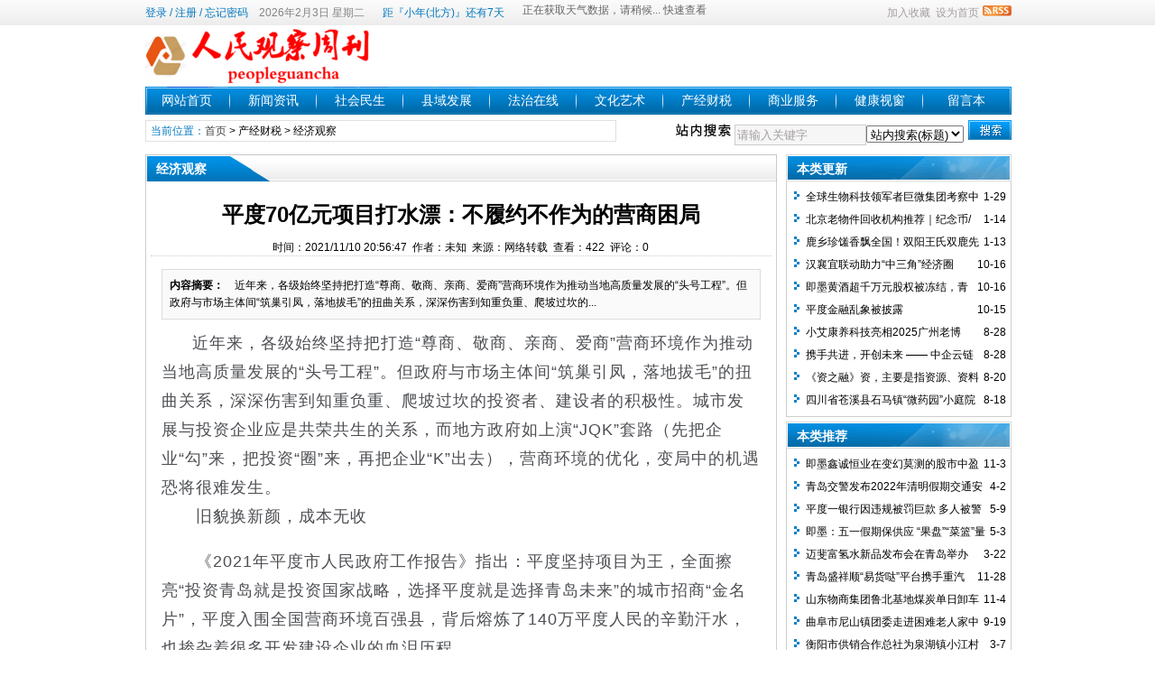

--- FILE ---
content_type: text/html
request_url: http://www.peopleguancha.com/news/?2901.html
body_size: 12490
content:
<!DOCTYPE html PUBLIC "-//W3C//DTD XHTML 1.0 Transitional//EN" "http://www.w3.org/TR/xhtml1/DTD/xhtml1-transitional.dtd">
<html xmlns="http://www.w3.org/1999/xhtml">
<head>
	<meta http-equiv='Content-Type' content='text/html; charset=gb2312'>
	<!-- 让IE8采用IE7兼容模式 -->
	<meta http-equiv='X-UA-Compatible' content='IE=EmulateIE7' />
	<title>平度70亿元项目打水漂：不履约不作为的营商困局_社会新闻-人民观察周刊-融媒观察经济观察_社会新闻-人民观察周刊-融媒观察产经财税_社会新闻-人民观察周刊-融媒观察人民观察周刊</title>
	<meta name="keywords" content="" />
	<meta name="description" content="&nbsp; &nbsp; 近年来，各级始终坚持把打造&ldquo;尊商、敬商、亲商、爱商&rdquo;营商环境作为推动当地高质量发展的&ldquo;头号工程&rdquo;。但政府与市场主体间&ldquo;筑巢引凤，落地拔毛&rdquo;的扭曲关系，深深伤害到知重负重、爬坡过坎的..." />
	<meta name='robots' content='all' />
	<link rel='icon' href='../favicon.ico' type='image/x-icon' />
	<link rel='shortcut icon' href='../favicon.ico' type='image/x-icon' />
	<link rel='stylesheet' href='../skin/def_blue/style2.css' type='text/css' media='all' id='webSkin' />
	<link rel='stylesheet' href='../skin/navMenu10.css' type='text/css' media='all' />
	<link rel="alternate" type="application/rss+xml" title="人民观察周刊 RSS Feed" href="../rss.asp?typeStr=&maxNum=50" />
	<script language='javascript' type='text/javascript'>
	var dbPathPart='../';
	var SYS_verCodeMode=1;
	var SYS_skinPopup='blue';
	var SYS_navMode=0;
	document.write("<scr"+"ipt language='javascript' type='text/javascript' src='../js/inc/common.js'></scr"+"ipt><scr"+"ipt language='javascript' type='text/javascript' src='../js/inc/jquery.js'></scr"+"ipt><scr"+"ipt language='javascript' type='text/javascript' src='../cache/ads.js'></scr"+"ipt><scr"+"ipt language='javascript' type='text/javascript' src='../configJs.asp'></scr"+"ipt><scr"+"ipt language='javascript' type='text/javascript' src='../cache/configJs.js'></scr"+"ipt><scr"+"ipt language='javascript' type='text/javascript' src='../js/popup.js'></scr"+"ipt><scr"+"ipt language='javascript' type='text/javascript' src='../js/top.js'></scr"+"ipt>");</script>
</head>
<body>
<a name='toTop'></a>
<div id='htmlBody'><div id='topBody'><div class='topMenu list'><ul><li class='a list'><div style='width:1200px;'><ul><li><script language='javascript' type='text/javascript' src='../users.asp'></script><script language='javascript' type='text/javascript' src='../tools/time1.js'></script></li><li><script language='javascript' type='text/javascript' src='../cache/jieri.js'></script></li><li><script language='javascript' type='text/javascript'>Weather114la(11);</script></li></ul></div></li><li class='b'><img src='../inc_img/rss.gif' alt='RSS订阅' style='margin:6px 0 0 4px;cursor:pointer;float:right;' onclick="OpenPopup('rss');" /><a href="javascript:AddFavorite(document.location.href,document.title);" title='加入收藏' class='font1_2d'>加入收藏</a>&nbsp;&nbsp;<a id='setHomeA' href="javascript:SetHome($id('setHomeA'),document.location.href);" title='设为首页' class='font1_2d'>设为首页</a></li></ul></div><div class='clear'></div>
<input type='hidden' id='logo' name='logo' value='../upFiles/images/2020022378976785.png' /><input type='hidden' id='fullLogo' name='fullLogo' value='../upFiles/images/2011010241734953.jpg' /><div class='topLogo list'><ul><li class='a'><a href='../'><img src='../skin/def_blue/logo.jpg' alt="人民观察周刊" /></a></li><li class='adClass b'><script type='text/javascript'>OTnews_ads('ot001');</script></li><li class='adClass c'><script type='text/javascript'>OTnews_ads('ot002');</script></li></ul></div><div class='clear'></div>
<div class='mainMenu'><ul class='topnav'>
<li class='b'><a href='http://www.peopleguancha.com/' target='_self'>网站首页</a></li>
<li class='c'>&nbsp;</li>
<li class='b'>
<div class='itemMenu'><a href='http://www.peopleguancha.com/news/?list_11.html' target='_self'>新闻资讯</a></div>
<ul class='subnav'>
<li><a href='http://www.peopleguancha.com/news/?list_17.html' target='_self'>即时新闻</a></li>
<li><a href='http://www.peopleguancha.com/news/?list_18.html' target='_self'>滚动资讯</a></li>
<li><a href='http://www.peopleguancha.com/news/?list_44.html' target='_self'>理论学习</a></li>
<li><a href='http://www.peopleguancha.com/news/?list_49.html' target='_self'>三农头条</a></li>
<li><a href='http://www.peopleguancha.com/news/?list_50.html' target='_self'>慈善公益</a></li>
<li><a href='http://www.peopleguancha.com/news/?list_51.html' target='_self'>网络问政</a></li>
<li><a href='http://www.peopleguancha.com/news/?list_52.html' target='_self'>TV新青岛</a></li>
<li><a href='http://www.peopleguancha.com/news/?list_53.html' target='_self'>生态环境</a></li>
</ul>
</li>
<li class='c'>&nbsp;</li>
<li class='b'>
<div class='itemMenu'><a href='http://www.peopleguancha.com/news/?list_12.html' target='_self'>社会民生</a></div>
<ul class='subnav'>
<li><a href='http://www.peopleguancha.com/news/?list_41.html' target='_self'>教育在线</a></li>
<li><a href='http://www.peopleguancha.com/news/?list_42.html' target='_self'>医疗卫生</a></li>
<li><a href='http://www.peopleguancha.com/news/?list_43.html' target='_self'>社会新闻</a></li>
<li><a href='http://www.peopleguancha.com/news/?list_45.html' target='_self'>民生在线</a></li>
</ul>
</li>
<li class='c'>&nbsp;</li>
<li class='b'>
<div class='itemMenu'><a href='http://www.peopleguancha.com/news/?list_13.html' target='_self'>县域发展</a></div>
<ul class='subnav'>
<li><a href='http://www.peopleguancha.com/news/?list_46.html' target='_self'>县域发展</a></li>
</ul>
</li>
<li class='c'>&nbsp;</li>
<li class='b'>
<div class='itemMenu'><a href='http://www.peopleguancha.com/news/?list_14.html' target='_self'>法治在线</a></div>
<ul class='subnav'>
<li><a href='http://www.peopleguancha.com/news/?list_23.html' target='_self'>法治新闻</a></li>
<li><a href='http://www.peopleguancha.com/news/?list_24.html' target='_self'>消费与法</a></li>
</ul>
</li>
<li class='c'>&nbsp;</li>
<li class='b'>
<div class='itemMenu'><a href='http://www.peopleguancha.com/news/?list_16.html' target='_self'>文化艺术</a></div>
<ul class='subnav'>
<li><a href='http://www.peopleguancha.com/news/?list_27.html' target='_self'>书画名家</a></li>
<li><a href='http://www.peopleguancha.com/news/?list_28.html' target='_self'>文化经纬</a></li>
<li><a href='http://www.peopleguancha.com/news/?list_33.html' target='_self'>文学作品</a></li>
<li><a href='http://www.ncdz999.com' target='_blank'>胶东网</a></li>
<li><a href='http://www.ncdz999.com' target='_blank'>友链交换平台</a></li>
<li><a href='http://otcms.net/' target='_blank'>美文欣赏</a></li>
</ul>
</li>
<li class='c'>&nbsp;</li>
<li class='b'>
<div class='itemMenu'><a href='http://www.peopleguancha.com/news/?list_15.html' target='_self'>产经财税</a></div>
<ul class='subnav'>
<li><a href='http://www.peopleguancha.com/news/?list_20.html' target='_self'>经济观察</a></li>
<li><a href='http://www.peopleguancha.com/news/?list_21.html' target='_self'>车市房产</a></li>
<li><a href='http://www.peopleguancha.com/news/?list_22.html' target='_self'>淘宝客交流</a></li>
<li><a href='http://wo6x.com/' target='_blank'>女性导购</a></li>
<li><a href='http://bai35.com/' target='_blank'>百尚舞麦包包</a></li>
</ul>
</li>
<li class='c'>&nbsp;</li>
<li class='b'>
<div class='itemMenu'><a href='http://www.peopleguancha.com/news/?list_19.html' target='_self'>商业服务</a></div>
<ul class='subnav'>
<li><a href='http://www.peopleguancha.com/news/?list_39.html' target='_self'>健康视窗</a></li>
<li><a href='http://www.peopleguancha.com/news/?list_40.html' target='_self'>供求信息</a></li>
</ul>
</li>
<li class='c'>&nbsp;</li>
<li class='b'>
<div class='itemMenu'><a href='http://www.peopleguancha.com/news/?list_39.html' target='_self'>健康视窗</a></div>
</li>
<li class='c'>&nbsp;</li>
<li class='b'><a href='http://www.peopleguancha.com/message.asp' target='_self'>留言本</a></li>
</ul>
</div><div class='clear'></div>
<div class='adClass'><script type='text/javascript'>OTnews_ads('ot003');</script><div></div><div><script type='text/javascript'>OTnews_ads('ot004');</script></div></div><div class='clear'></div>
<div class='searchBox list'><ul><li class='a'><span class='font2_2'>当前位置：</span><a href='http://www.peopleguancha.com/'>首页</a>&nbsp;&gt;&nbsp;<a href='http://www.peopleguancha.com/news/?list_15.html' class='font1_2' target='_self'>产经财税</a>&nbsp;&gt;&nbsp;<a href='http://www.peopleguancha.com/news/?list_20.html' class='font1_2' target='_self'>经济观察</a>
</li><li class='b'><div><form method='get' action='' onSubmit='return CheckRefForm()'><input type='hidden' id='mudi2' name='mudi2' value='refer' /><input type='button' class='searchImg button' value='' /><input type='text' id='refContent' name='refContent' class='searchInput' value='' /><select id='refMode' name='refMode' class='searchSelect'><option value='theme'>站内搜索(标题)</option><option value='content'>站内搜索(正文)</option><option value='source'>站内搜索(来源)</option><option value='writer'>站内搜索(作者)</option><option value='taobao'>淘宝网搜索</option><option value='360buy'>京东商城搜索</option><option value='vancl'>凡客搜索</option><option value='mbaobao'>麦包包搜索</option><option value='dangdang'>当当网搜索</option><option value='joyo'>卓越网搜索</option><option value='xunlei'>迅雷看看</option><option value='baidu'>百度搜索</option><option value='google'>Google搜索</option></select><input type='submit' class='searchBtn button' value='' /></form></div></li></ul></div><div class='clear'></div>
</div><div class='clear'></div><script language='javascript' type='text/javascript' src='../js/newsShow.js'></script><!-- [OTCMS] --><div class='height10'></div><div class='clear'></div><div id='mainBody'><div class='areaL'><div class='pageBox'><dl><dt>经济观察</dt><dd class='webBox'><input type='hidden' id='dataType' name='dataType' value='news' /><input type='hidden' id='isReply' name='isReply' value='0' /><input type='hidden' id='infoID' name='infoID' value='2901' /><input type='hidden' id='isUserCheck' name='isUserCheck' value='0' /><input type='hidden' id='voteMode' name='voteMode' value='1' /><input type='hidden' id='pageValue' name='pageValue' value='0' /><div class='a'><h1>平度70亿元项目打水漂：不履约不作为的营商困局</h1><div class='addi2'>时间：2021/11/10 20:56:47&nbsp;&nbsp;作者：未知&nbsp;&nbsp;来源：网络转载&nbsp;&nbsp;查看：422&nbsp;&nbsp;评论：0</div><script language='javascript' type='text/javascript' src='../deal_js.asp?mudi=newsAddReadNum&dataID=2901'></script><div class='clear'></div><div></div></div><div class='adClass' style='margin:2px 0 0 0; width:688px; overflow:hidden; text-align:center;'><script type='text/javascript'>OTnews_ads('ot016');</script></div><div class='clear'></div><div class='b'><div class='note'><b>内容摘要：</b>&nbsp; &nbsp; 近年来，各级始终坚持把打造&ldquo;尊商、敬商、亲商、爱商&rdquo;营商环境作为推动当地高质量发展的&ldquo;头号工程&rdquo;。但政府与市场主体间&ldquo;筑巢引凤，落地拔毛&rdquo;的扭曲关系，深深伤害到知重负重、爬坡过坎的...</div><div class='adClass' style='float:left; margin:0px; text-align:center;'><script type='text/javascript'>OTnews_ads('ot017');</script></div><div id='newsContent'><span style="color: rgb(77, 79, 83); font-family: &quot;Hiragino Sans GB&quot;, &quot;Microsoft Yahei&quot;, &quot;\\5FAE软雅黑&quot;, SimSun, &quot;\\5B8B体&quot;, Arial; font-size: 18px; letter-spacing: 1px;">&nbsp; &nbsp; 近年来，各级始终坚持把打造&ldquo;尊商、敬商、亲商、爱商&rdquo;营商环境作为推动当地高质量发展的&ldquo;头号工程&rdquo;。但政府与市场主体间&ldquo;筑巢引凤，落地拔毛&rdquo;的扭曲关系，深深伤害到知重负重、爬坡过坎的投资者、建设者的积极性。城市发展与投资企业应是共荣共生的关系，而地方政府如上演&ldquo;JQK&rdquo;套路（先把企业&ldquo;勾&rdquo;来，把投资&ldquo;圈&rdquo;来，再把企业&ldquo;K&rdquo;出去），营商环境的优化，变局中的机遇恐将很难发生。</span>
<p style="margin: 0px 0px 18px; padding: 0px; color: rgb(77, 79, 83); font-family: &quot;Hiragino Sans GB&quot;, &quot;Microsoft Yahei&quot;, &quot;\\5FAE软雅黑&quot;, SimSun, &quot;\\5B8B体&quot;, Arial; font-size: 18px; letter-spacing: 1px;">
	　　旧貌换新颜，成本无收</p>
<p style="margin: 0px 0px 18px; padding: 0px; color: rgb(77, 79, 83); font-family: &quot;Hiragino Sans GB&quot;, &quot;Microsoft Yahei&quot;, &quot;\\5FAE软雅黑&quot;, SimSun, &quot;\\5B8B体&quot;, Arial; font-size: 18px; letter-spacing: 1px;">
	　　《2021年平度市人民政府工作报告》指出：平度坚持项目为王，全面擦亮&ldquo;投资青岛就是投资国家战略，选择平度就是选择青岛未来&rdquo;的城市招商&ldquo;金名片&rdquo;，平度入围全国营商环境百强县，背后熔炼了140万平度人民的辛勤汗水，也掺杂着很多开发建设企业的血泪历程。</p>
<p style="margin: 0px 0px 18px; padding: 0px; color: rgb(77, 79, 83); font-family: &quot;Hiragino Sans GB&quot;, &quot;Microsoft Yahei&quot;, &quot;\\5FAE软雅黑&quot;, SimSun, &quot;\\5B8B体&quot;, Arial; font-size: 18px; letter-spacing: 1px;">
	　　2012年，为大力推进南部新区建设，打造招商引资平台，时任平度市主要领导多次到北京邀请从平度走出来的企业家回乡投资。在政府引导下，为支持家乡，这家名为中泛圣达的公司近十年来，斥资近70亿元投资和融资代建，争当排头兵和领头羊，带动周遍产业蓬勃发展，见证了荒凉的不毛之地发展为高楼林立繁荣景象的全过程。政务市民服务中心拔地而起，即将投入使用的平度市广电大厦暨平度融媒体中心，已封顶的平度金融办公楼，按照国家旅游饭店行业标准代建的商务酒店，市政府的重点项目总部基地&hellip;&hellip;共同构成了平度南部新城的新天际线。</p>
<p style="margin: 0px 0px 18px; padding: 0px; color: rgb(77, 79, 83); font-family: &quot;Hiragino Sans GB&quot;, &quot;Microsoft Yahei&quot;, &quot;\\5FAE软雅黑&quot;, SimSun, &quot;\\5B8B体&quot;, Arial; font-size: 18px; letter-spacing: 1px;">
	　　平度市人民政府旧貌与新颜对比图</p>
<p style="margin: 0px 0px 18px; padding: 0px; color: rgb(77, 79, 83); font-family: &quot;Hiragino Sans GB&quot;, &quot;Microsoft Yahei&quot;, &quot;\\5FAE软雅黑&quot;, SimSun, &quot;\\5B8B体&quot;, Arial; font-size: 18px; letter-spacing: 1px;">
	　　<img alt="平度70亿元项目打水漂：不履约不作为的营商困局" title="平度70亿元项目打水漂：不履约不作为的营商困局"   h="310" src="http://n.sinaimg.cn/sinakd20211108ac/784/w474h310/20211108/84e3-8f931f6e384a49c67fbea9c5ea4b8397.jpg" style="margin: 0px; padding: 0px; border: 0px none; vertical-align: top; max-width: 100%;" w="474" wh="1.53" /></p>
<p style="margin: 0px 0px 18px; padding: 0px; color: rgb(77, 79, 83); font-family: &quot;Hiragino Sans GB&quot;, &quot;Microsoft Yahei&quot;, &quot;\\5FAE软雅黑&quot;, SimSun, &quot;\\5B8B体&quot;, Arial; font-size: 18px; letter-spacing: 1px;">
	　　<img alt="平度70亿元项目打水漂：不履约不作为的营商困局" title="平度70亿元项目打水漂：不履约不作为的营商困局"   h="312" src="http://n.sinaimg.cn/sinakd20211108ac/34/w522h312/20211108/cdfd-34d1bf29fc20dd36166e8cf05fa7edff.jpg" style="margin: 0px; padding: 0px; border: 0px none; vertical-align: top; max-width: 100%;" w="522" wh="1.67" /></p>
<p style="margin: 0px 0px 18px; padding: 0px; color: rgb(77, 79, 83); font-family: &quot;Hiragino Sans GB&quot;, &quot;Microsoft Yahei&quot;, &quot;\\5FAE软雅黑&quot;, SimSun, &quot;\\5B8B体&quot;, Arial; font-size: 18px; letter-spacing: 1px;">
	　　平度现河两岸区域环境治理前后对比图</p>
<p style="margin: 0px 0px 18px; padding: 0px; color: rgb(77, 79, 83); font-family: &quot;Hiragino Sans GB&quot;, &quot;Microsoft Yahei&quot;, &quot;\\5FAE软雅黑&quot;, SimSun, &quot;\\5B8B体&quot;, Arial; font-size: 18px; letter-spacing: 1px;">
	　　<img alt="平度70亿元项目打水漂：不履约不作为的营商困局" title="平度70亿元项目打水漂：不履约不作为的营商困局"   h="427" src="http://n.sinaimg.cn/sinakd20211108ac/267/w640h427/20211108/775b-ef8b2ae67ea47942223304225d39a20b.jpg" style="margin: 0px; padding: 0px; border: 0px none; vertical-align: top; max-width: 100%;" w="640" wh="1.50" /></p>
<p style="margin: 0px 0px 18px; padding: 0px; color: rgb(77, 79, 83); font-family: &quot;Hiragino Sans GB&quot;, &quot;Microsoft Yahei&quot;, &quot;\\5FAE软雅黑&quot;, SimSun, &quot;\\5B8B体&quot;, Arial; font-size: 18px; letter-spacing: 1px;">
	　　<img alt="平度70亿元项目打水漂：不履约不作为的营商困局" title="平度70亿元项目打水漂：不履约不作为的营商困局"   h="468" src="http://n.sinaimg.cn/sinakd20211108ac/308/w640h468/20211108/83ce-1e4737437154d33cdcb8e08d71211853.jpg" style="margin: 0px; padding: 0px; border: 0px none; vertical-align: top; max-width: 100%;" w="640" wh="1.37" /></p>
<p style="margin: 0px 0px 18px; padding: 0px; color: rgb(77, 79, 83); font-family: &quot;Hiragino Sans GB&quot;, &quot;Microsoft Yahei&quot;, &quot;\\5FAE软雅黑&quot;, SimSun, &quot;\\5B8B体&quot;, Arial; font-size: 18px; letter-spacing: 1px;">
	　　新区环境改善，政府服务效率提高，GDP大幅增加，然而，平度市委市政府班子的更替，对中泛圣达上述贡献不理不问，对该公司多次向市政府报告的问题，以&ldquo;打太极&rdquo;方式不予实质解决。中泛圣达公司所投入的建设工程款，至今未能结算完结。</p>
<p style="margin: 0px 0px 18px; padding: 0px; color: rgb(77, 79, 83); font-family: &quot;Hiragino Sans GB&quot;, &quot;Microsoft Yahei&quot;, &quot;\\5FAE软雅黑&quot;, SimSun, &quot;\\5B8B体&quot;, Arial; font-size: 18px; letter-spacing: 1px;">
	　　关起门打狗，履约失信</p>
<p style="margin: 0px 0px 18px; padding: 0px; color: rgb(77, 79, 83); font-family: &quot;Hiragino Sans GB&quot;, &quot;Microsoft Yahei&quot;, &quot;\\5FAE软雅黑&quot;, SimSun, &quot;\\5B8B体&quot;, Arial; font-size: 18px; letter-spacing: 1px;">
	　　据了解，上述众多项目大多属于政府非盈利性项目，除平度市民中心已回购外，现任市府领导，对商务酒店和金融商务办公楼项目无法有效推进，该公司多次提出预约拜访市委领导，政府层面以各种理由拒见，，融资代建回购款更是无人问津，这也直接导致中泛圣达在平度的住宅项目建设出现严重资金紧缺；因政府长时间无法履约回购，造成沿街项目长期空置，接近整体烂尾的局面，给中泛圣达带来巨大的经济损失。</p>
<p style="margin: 0px 0px 18px; padding: 0px; color: rgb(77, 79, 83); font-family: &quot;Hiragino Sans GB&quot;, &quot;Microsoft Yahei&quot;, &quot;\\5FAE软雅黑&quot;, SimSun, &quot;\\5B8B体&quot;, Arial; font-size: 18px; letter-spacing: 1px;">
	　　沿街金融商务办公楼空置现状</p>
<p style="margin: 0px 0px 18px; padding: 0px; color: rgb(77, 79, 83); font-family: &quot;Hiragino Sans GB&quot;, &quot;Microsoft Yahei&quot;, &quot;\\5FAE软雅黑&quot;, SimSun, &quot;\\5B8B体&quot;, Arial; font-size: 18px; letter-spacing: 1px;">
	　　<img alt="平度70亿元项目打水漂：不履约不作为的营商困局" title="平度70亿元项目打水漂：不履约不作为的营商困局"   h="480" src="http://n.sinaimg.cn/sinakd20211108ac/320/w640h480/20211108/e7f5-444dd63e547f55f4f975c782d9300989.jpg" style="margin: 0px; padding: 0px; border: 0px none; vertical-align: top; max-width: 100%;" w="640" wh="1.33" /></p>
<div class="otherContent_01" id="ad_44086" style="margin: 10px 20px 10px 0px; padding: 4px; color: rgb(77, 79, 83); font-family: &quot;Hiragino Sans GB&quot;, &quot;Microsoft Yahei&quot;, &quot;\\5FAE软雅黑&quot;, SimSun, &quot;\\5B8B体&quot;, Arial; font-size: 18px; letter-spacing: 1px; float: left; overflow: hidden; clear: both; width: 300px; height: 250px;">
	<ins class="sinaads sinaads-done" data-ad-pdps="PDPS000000044086" data-ad-status="done" id="Sinads49447" style="display: block; overflow: hidden; text-decoration-line: none;"><ins style="text-decoration-line: none; margin: 0px auto; width: 300px; display: block; position: relative; overflow: hidden;"><img alt="平度70亿元项目打水漂：不履约不作为的营商困局" title="平度70亿元项目打水漂：不履约不作为的营商困局"   border="0" src="../upFiles/infoImg/2021111075566369.png" /></ins></ins></div>
<p style="margin: 0px 0px 18px; padding: 0px; color: rgb(77, 79, 83); font-family: &quot;Hiragino Sans GB&quot;, &quot;Microsoft Yahei&quot;, &quot;\\5FAE软雅黑&quot;, SimSun, &quot;\\5B8B体&quot;, Arial; font-size: 18px; letter-spacing: 1px;">
	　　新官不理旧事，上演&ldquo;重复投资&rdquo;</p>
<p style="margin: 0px 0px 18px; padding: 0px; color: rgb(77, 79, 83); font-family: &quot;Hiragino Sans GB&quot;, &quot;Microsoft Yahei&quot;, &quot;\\5FAE软雅黑&quot;, SimSun, &quot;\\5B8B体&quot;, Arial; font-size: 18px; letter-spacing: 1px;">
	　　另据了解，就在现任平度市委市政府未予推进以上回购的同时，其反而利用职权与他人合作，批准下属国资公司推进新的回购代建项目，包括杏林广场一栋五星级酒店，平度金融商务中心写字楼，胶东星天地文旅艺术小镇项目3万余方的五星级酒店和写字楼等。对于不到140万人口的非旅游目的地的县级市城市，重复性投资并购雷同项目的决策，让此前已投入巨大人财物的相关企业百思不得其解，深深伤害被招商邀请返乡投资者的情感，更对现任政府失去了信心和希望。</p>
<p style="margin: 0px 0px 18px; padding: 0px; color: rgb(77, 79, 83); font-family: &quot;Hiragino Sans GB&quot;, &quot;Microsoft Yahei&quot;, &quot;\\5FAE软雅黑&quot;, SimSun, &quot;\\5B8B体&quot;, Arial; font-size: 18px; letter-spacing: 1px;">
	　　青岛是山东乃至全国深化发展的名片之一，就在全国上下都在优化营商环境的当下，发生在青岛平度的种种企业经营困局，不禁让人思考，如何破解政府与市场之间的扭曲关系？如何摆脱主政领导人走茶凉的发展困局？如何抑制GDP之争下的重复建设？事态下步进展，我们将持续关注！（来源：21世纪观察）</p>
<p style="margin: 0px 0px 18px; padding: 0px; color: rgb(77, 79, 83); font-family: &quot;Hiragino Sans GB&quot;, &quot;Microsoft Yahei&quot;, &quot;\\5FAE软雅黑&quot;, SimSun, &quot;\\5B8B体&quot;, Arial; font-size: 18px; letter-spacing: 1px;">
	　　编辑：王殳</p>
</div><div class='adClass' style='margin:0 auto; width:660px; overflow:hidden; text-align:center;'><script type='text/javascript'>OTnews_ads('ot010');</script></div><div class='mark'><div style='margin-top:8px;'><div class='right'><!-- Baidu Button BEGIN --><div id="bdshare" class="bdshare_t bds_tools get-codes-bdshare">	<span class="bds_more">分享到：</span>	<a class="bds_qzone">QQ空间</a>	<a class="bds_tsina">新浪微博</a>	<a class="bds_renren">人人网</a>	<a class="bds_kaixin001">开心网</a>	<a class="bds_hi">百度空间</a>	<a class="bds_hx">和讯</a>	<a class="bds_ty">天涯社区</a>	<a class="shareCount"></a></div><script type="text/javascript" id="bdshare_js" data="type=tools&uid=379763" ></script><script type="text/javascript" id="bdshell_js"></script><script type="text/javascript">	document.getElementById("bdshell_js").src = "http://bdimg.share.baidu.com/static/js/shell_v2.js?t=" + new Date().getHours();</script><!-- Baidu Button END --></div></div><div class='clear'></div></div></div><div id='voteBox' class='d list'></div><div class='clear'></div><div class='c'>上一篇：<a href='http://www.peopleguancha.com/news/?2917.html'>地月科技集团地月产城公司与滨袁农业科技公司签署战略合作协议</a><br />下一篇：<a href='http://www.peopleguancha.com/news/?2900.html'>青岛招行今年多次被罚，开拓进取也要遵规守纪！</a></div></dd></dl></div><div class='clear'></div></div><div class='areaR'><div class='adClass rightAd0'><script type='text/javascript'>OTnews_ads('ot011');</script></div><div class='clear'></div><div class='typeBox'><dl><dt>本类更新</dt><dd class='listArrow1'><ul><ul>
<li>
<div class='right'>&nbsp;1-29</div><a href='http://www.peopleguancha.com/news/?7815.html' class='font1_2' style='color:' target='_blank' title="全球生物科技领军者巨微集团考察中国赣南脐橙产业探索融合新机遇">全球生物科技领军者巨微集团考察中国赣南脐橙产业探索融合新机遇</a>
</li>
<li>
<div class='right'>&nbsp;1-14</div><a href='http://www.peopleguancha.com/news/?7774.html' class='font1_2' style='color:' target='_blank' title="北京老物件回收机构推荐｜纪念币/银元/小人书变现避坑指南，3家靠谱机构实测">北京老物件回收机构推荐｜纪念币/银元/小人书变现避坑指南，3家靠谱机构实测</a>
</li>
<li>
<div class='right'>&nbsp;1-13</div><a href='http://www.peopleguancha.com/news/?7773.html' class='font1_2' style='color:' target='_blank' title="鹿乡珍馐香飘全国！双阳王氏双鹿先手工鹿肉饺子，解锁舌尖上的滋补盛宴">鹿乡珍馐香飘全国！双阳王氏双鹿先手工鹿肉饺子，解锁舌尖上的滋补盛宴</a>
</li>
<li>
<div class='right'>&nbsp;10-16</div><a href='http://www.peopleguancha.com/news/?7497.html' class='font1_2' style='color:' target='_blank' title="汉襄宜联动助力“中三角”经济圈">汉襄宜联动助力“中三角”经济圈</a>
</li>
<li>
<div class='right'>&nbsp;10-16</div><a href='http://www.peopleguancha.com/news/?7493.html' class='font1_2' style='color:' target='_blank' title="即墨黄酒超千万元股权被冻结，青岛啤酒买不成了？">即墨黄酒超千万元股权被冻结，青岛啤酒买不成了？</a>
</li>
<li>
<div class='right'>&nbsp;10-15</div><a href='http://www.peopleguancha.com/news/?7479.html' class='font1_2' style='color:' target='_blank' title="平度金融乱象被披露">平度金融乱象被披露</a>
</li>
<li>
<div class='right'>&nbsp;8-28</div><a href='http://www.peopleguancha.com/news/?7329.html' class='font1_2' style='color:' target='_blank' title="小艾康养科技亮相2025广州老博会：双奖加冕，共启银发经济新生态">小艾康养科技亮相2025广州老博会：双奖加冕，共启银发经济新生态</a>
</li>
<li>
<div class='right'>&nbsp;8-28</div><a href='http://www.peopleguancha.com/news/?7327.html' class='font1_2' style='color:' target='_blank' title="携手共进，开创未来 —— 中企云链与河北良耿科技达成战略合作">携手共进，开创未来 —— 中企云链与河北良耿科技达成战略合作</a>
</li>
<li>
<div class='right'>&nbsp;8-20</div><a href='http://www.peopleguancha.com/news/?7312.html' class='font1_2' style='color:' target='_blank' title="《资之融》资，主要是指资源、资料和资本！">《资之融》资，主要是指资源、资料和资本！</a>
</li>
<li>
<div class='right'>&nbsp;8-18</div><a href='http://www.peopleguancha.com/news/?7311.html' class='font1_2' style='color:' target='_blank' title="四川省苍溪县石马镇“微药园”小庭院里种出大产业">四川省苍溪县石马镇“微药园”小庭院里种出大产业</a>
</li>
</ul>
</ul></dd></dl></div><div class='clear'></div><div class='height5'></div><div class='clear'></div><div class='adClass rightAd0'><script type='text/javascript'>OTnews_ads('ot015');</script></div><div class='typeBox'><dl><dt>本类推荐</dt><dd class='listArrow1'><ul><ul>
<li>
<div class='right'>&nbsp;11-3</div><a href='http://www.peopleguancha.com/news/?4184.html' class='font1_2' style='color:' target='_blank' title="即墨鑫诚恒业在变幻莫测的股市中盈利后全身而退 赞!">即墨鑫诚恒业在变幻莫测的股市中盈利后全身而退 赞!</a>
</li>
<li>
<div class='right'>&nbsp;4-2</div><a href='http://www.peopleguancha.com/news/?3388.html' class='font1_2' style='color:' target='_blank' title="青岛交警发布2022年清明假期交通安全出行服务提示">青岛交警发布2022年清明假期交通安全出行服务提示</a>
</li>
<li>
<div class='right'>&nbsp;5-9</div><a href='http://www.peopleguancha.com/news/?2238.html' class='font1_2' style='color:' target='_blank' title="平度一银行因违规被罚巨款 多人被警告或罚款">平度一银行因违规被罚巨款 多人被警告或罚款</a>
</li>
<li>
<div class='right'>&nbsp;5-3</div><a href='http://www.peopleguancha.com/news/?2213.html' class='font1_2' style='color:' target='_blank' title="即墨：五一假期保供应 “果盘”“菜篮”量充足">即墨：五一假期保供应 “果盘”“菜篮”量充足</a>
</li>
<li>
<div class='right'>&nbsp;3-22</div><a href='http://www.peopleguancha.com/news/?2014.html' class='font1_2' style='color:' target='_blank' title="迈斐富氢水新品发布会在青岛举办">迈斐富氢水新品发布会在青岛举办</a>
</li>
<li>
<div class='right'>&nbsp;11-28</div><a href='http://www.peopleguancha.com/news/?1542.html' class='font1_2' style='color:' target='_blank' title="青岛盛祥顺“易货哒”平台携手重汽合作启动仪式在城阳举办">青岛盛祥顺“易货哒”平台携手重汽合作启动仪式在城阳举办</a>
</li>
<li>
<div class='right'>&nbsp;11-4</div><a href='http://www.peopleguancha.com/news/?1413.html' class='font1_2' style='color:' target='_blank' title="山东物商集团鲁北基地煤炭单日卸车量及月吞吐量创双高">山东物商集团鲁北基地煤炭单日卸车量及月吞吐量创双高</a>
</li>
<li>
<div class='right'>&nbsp;9-19</div><a href='http://www.peopleguancha.com/news/?1257.html' class='font1_2' style='color:' target='_blank' title="曲阜市尼山镇团委走进困难老人家中">曲阜市尼山镇团委走进困难老人家中</a>
</li>
<li>
<div class='right'>&nbsp;3-7</div><a href='http://www.peopleguancha.com/news/?474.html' class='font1_2' style='color:' target='_blank' title="衡阳市供销合作总社为泉湖镇小江村贫困户送果苗送技术">衡阳市供销合作总社为泉湖镇小江村贫困户送果苗送技术</a>
</li>
<li>
<div class='right'>&nbsp;3-7</div><a href='http://www.peopleguancha.com/news/?473.html' class='font1_2' style='color:' target='_blank' title="贵州大龙：扶贫工厂外贸产品复工复产忙">贵州大龙：扶贫工厂外贸产品复工复产忙</a>
</li>
</ul>
</ul></dd></dl></div><div class='clear'></div><div class='height5'></div><div class='clear'></div><div class='typeBox'><dl><dt>本类排行</dt><dd class='listArrow1'><ul><ul>
<li>
<div class='right'>&nbsp;12-2</div><a href='http://www.peopleguancha.com/news/?4331.html' class='font1_2' style='color:' target='_blank' title="解锁陈皮百搭吃法，佳宝品牌焕新布局陈皮大战略">解锁陈皮百搭吃法，佳宝品牌焕新布局陈皮大战略</a>
</li>
<li>
<div class='right'>&nbsp;7-17</div><a href='http://www.peopleguancha.com/news/?5012.html' class='font1_2' style='color:' target='_blank' title="和鲜食品火爆招商，共享万亿调味品市场！">和鲜食品火爆招商，共享万亿调味品市场！</a>
</li>
<li>
<div class='right'>&nbsp;4-4</div><a href='http://www.peopleguancha.com/news/?4718.html' class='font1_2' style='color:' target='_blank' title="构建全球最大NMN原料生产基地 能量堡垒携手华南理工大学成立联合研究中心">构建全球最大NMN原料生产基地 能量堡垒携手华南理工大学成立联合研究中心</a>
</li>
<li>
<div class='right'>&nbsp;4-4</div><a href='http://www.peopleguancha.com/news/?4719.html' class='font1_2' style='color:' target='_blank' title="能量堡垒与华南理工大学联合创建“生物技术联合研究中心”！！">能量堡垒与华南理工大学联合创建“生物技术联合研究中心”！！</a>
</li>
<li>
<div class='right'>&nbsp;5-9</div><a href='http://www.peopleguancha.com/news/?5881.html' class='font1_2' style='color:' target='_blank' title="2024中国植物资源化妆品创新展在国家植物园成功举办">2024中国植物资源化妆品创新展在国家植物园成功举办</a>
</li>
<li>
<div class='right'>&nbsp;1-27</div><a href='http://www.peopleguancha.com/news/?4465.html' class='font1_2' style='color:' target='_blank' title="2023智慧预见——破局者绽放吧十四五国家战略深度解析落地方案">2023智慧预见——破局者绽放吧十四五国家战略深度解析落地方案</a>
</li>
<li>
<div class='right'>&nbsp;11-11</div><a href='http://www.peopleguancha.com/news/?4227.html' class='font1_2' style='color:' target='_blank' title="宇宙猜想AR地球仪，让我们与世界零距离">宇宙猜想AR地球仪，让我们与世界零距离</a>
</li>
<li>
<div class='right'>&nbsp;8-1</div><a href='http://www.peopleguancha.com/news/?6102.html' class='font1_2' style='color:' target='_blank' title="天联物通APP抓住数字经济发展机遇 锚定智能终端产业新高地">天联物通APP抓住数字经济发展机遇 锚定智能终端产业新高地</a>
</li>
<li>
<div class='right'>&nbsp;4-15</div><a href='http://www.peopleguancha.com/news/?5811.html' class='font1_2' style='color:' target='_blank' title="以茶为媒 以茶聚友 2024湘西黄金茶品鉴营销活动启动">以茶为媒 以茶聚友 2024湘西黄金茶品鉴营销活动启动</a>
</li>
<li>
<div class='right'>&nbsp;6-24</div><a href='http://www.peopleguancha.com/news/?5985.html' class='font1_2' style='color:' target='_blank' title="茶品牌山田土十周年艺术展《踏实 · 茶树的朋友圈》，一起来观展喝茶！ &#8203;">茶品牌山田土十周年艺术展《踏实 · 茶树的朋友圈》，一起来观展喝茶！ &#8203;</a>
</li>
</ul>
</ul></dd></dl></div><div class='clear'></div><div class='adClass rightAd1'><script type='text/javascript'>OTnews_ads('ot012');</script></div><div class='clear'></div></div><div class='clear'></div></div><div class='clear'></div>
<div id='mainBody'><a name='toBottom'></a><div class='height1'></div><div class='clear'></div><span class='adClass'><script type='text/javascript'>OTnews_ads('ot013');</script></span><div class='height5'></div><div class='clear'></div>
<div class='logoBox'><dl><dt></dt><dd><a href='http://www.12371.cn' class='font1_2' target='_blank' title=''>共产党员网</a> <span class='font1_2d'>|</span> <a href='http://www.people.com.cn/' class='font1_2' target='_blank' title=''>人民网</a> <span class='font1_2d'>|</span> <a href='http://minsheng.haiwainet.cn' class='font1_2' target='_blank' title='民生频道'>海外网</a> <span class='font1_2d'>|</span> <a href='http://www.rmfz.org.cn' class='font1_2' target='_blank' title=''>人民法治网</a> <span class='font1_2d'>|</span> <a href='http://www.ncdz999.com' class='font1_2' target='_blank' title=''>胶东网</a> <span class='font1_2d'>|</span> <a href='https://www.kgong.cn/qingdao/' class='font1_2' target='_blank' title='青岛频道'>共工网</a> <span class='font1_2d'>|</span> <a href='http://www.peopleguancha.com' class='font1_2' target='_blank' title=''>人民观察周刊</a> <span class='font1_2d'>|</span> <a href='https://www.toutiao.com/c/user/50064311595/#mid=1619974423771144' class='font1_2' target='_blank' title=''>半岛搜索</a> <span class='font1_2d'>|</span> <a href='http://www.chinanews.com' class='font1_2' target='_blank' title=''>中国新闻网</a> <span class='font1_2d'>|</span> <a href='https://www.haotoutiao.com/u/1375.html' class='font1_2' target='_blank' title=''>消费观察网</a> <span class='font1_2d'>|</span> <a href='https://www.haotoutiao.com/u/364.html' class='font1_2' target='_blank' title=''>海外观察网</a> <span class='font1_2d'>|</span> <a href='http://paper.people.com.cn' class='font1_2' target='_blank' title=''>人民日报</a> <span class='font1_2d'>|</span> <br /></dd></dl></div><div class='clear'></div>
<div class='height10'></div><div class='clear'></div><div class='bottomMenu'>
<a href='https://beian.miit.gov.cn/' class='font1_2' target='_blank'>备案:鲁ICP备19028340号-1</a>&nbsp;-&nbsp;<a href='../dynWeb.asp?dataID=7' class='font1_2'>声明</a>&nbsp;-&nbsp;<a href='../dynWeb.asp?dataID=5' class='font1_2'>关于我们</a>&nbsp;-&nbsp;<a href='http://www.peopleguancha.com/message.asp' class='font1_2' target='_blank'>网友爆料</a></div></div><div class='clear'></div></div>
<span class='adClass'><script type='text/javascript'>OTnews_ads('ot019');</script></span><!-- Baidu Button BEGIN --><script type="text/javascript" id="bdshare_js" data="type=slide&img=0&uid=379763" ></script><script type="text/javascript" id="bdshell_js"></script><script type="text/javascript">	document.getElementById("bdshell_js").src = "http://bdimg.share.baidu.com/static/js/shell_v2.js?t=" + new Date().getHours();</script><!-- Baidu Button END --></body></html>

--- FILE ---
content_type: text/html
request_url: http://www.peopleguancha.com/configJs.asp
body_size: 185
content:
var lastDate = '';var lastMonth = '';var isAutoHomeHtml = 'false';var todayDate = '2026/2/3';var todayMonth = '2';

--- FILE ---
content_type: text/html; Charset=gb2312
request_url: http://www.peopleguancha.com/news_deal.asp?mudi=vote&dataID=2901&dbPathPart=../&_=1770087396178
body_size: 678
content:
请选择您看到这篇文章的心情：已有<span class='font2_2'>1</span>人表态<br /><table cellpadding='0' cellspacing='0' align='center'><tr><td><ul><li><table cellpadding='0' cellspacing='0' onclick='VoteDeal(0)'><tr><td align='center'>1</td></tr><tr><td align='center'><div class='boxBorder'><div class='boxBlank' style='height:0px;'></div></div></td></tr><tr><td align='center'><img src='../inc_img/mood/1.gif' /></td></tr><tr><td align='center'>支持</td></tr></table></li><li><table cellpadding='0' cellspacing='0' onclick='VoteDeal(1)'><tr><td align='center'>0</td></tr><tr><td align='center'><div class='boxBorder'><div class='boxBlank' style='height:49px;'></div></div></td></tr><tr><td align='center'><img src='../inc_img/mood/2.gif' /></td></tr><tr><td align='center'>感动</td></tr></table></li><li><table cellpadding='0' cellspacing='0' onclick='VoteDeal(2)'><tr><td align='center'>0</td></tr><tr><td align='center'><div class='boxBorder'><div class='boxBlank' style='height:49px;'></div></div></td></tr><tr><td align='center'><img src='../inc_img/mood/3.gif' /></td></tr><tr><td align='center'>惊讶</td></tr></table></li><li><table cellpadding='0' cellspacing='0' onclick='VoteDeal(3)'><tr><td align='center'>0</td></tr><tr><td align='center'><div class='boxBorder'><div class='boxBlank' style='height:49px;'></div></div></td></tr><tr><td align='center'><img src='../inc_img/mood/4.gif' /></td></tr><tr><td align='center'>同情</td></tr></table></li><li><table cellpadding='0' cellspacing='0' onclick='VoteDeal(4)'><tr><td align='center'>0</td></tr><tr><td align='center'><div class='boxBorder'><div class='boxBlank' style='height:49px;'></div></div></td></tr><tr><td align='center'><img src='../inc_img/mood/5.gif' /></td></tr><tr><td align='center'>流汗</td></tr></table></li><li><table cellpadding='0' cellspacing='0' onclick='VoteDeal(5)'><tr><td align='center'>0</td></tr><tr><td align='center'><div class='boxBorder'><div class='boxBlank' style='height:49px;'></div></div></td></tr><tr><td align='center'><img src='../inc_img/mood/6.gif' /></td></tr><tr><td align='center'>鄙视</td></tr></table></li><li><table cellpadding='0' cellspacing='0' onclick='VoteDeal(6)'><tr><td align='center'>0</td></tr><tr><td align='center'><div class='boxBorder'><div class='boxBlank' style='height:49px;'></div></div></td></tr><tr><td align='center'><img src='../inc_img/mood/7.gif' /></td></tr><tr><td align='center'>愤怒</td></tr></table></li><li><table cellpadding='0' cellspacing='0' onclick='VoteDeal(7)'><tr><td align='center'>0</td></tr><tr><td align='center'><div class='boxBorder'><div class='boxBlank' style='height:49px;'></div></div></td></tr><tr><td align='center'><img src='../inc_img/mood/8.gif' /></td></tr><tr><td align='center'>难过</td></tr></table></li></ul><div class='clear'></div></td></tr></table><script language='javascript' type='text/javascript'>try {setTimeout('VoteStyle()',500);}catch (e) {}</script>

--- FILE ---
content_type: text/css
request_url: http://www.peopleguancha.com/skin/def_blue/style2.css
body_size: 7593
content:
h1, h2, h3, h4, h5, h6, ul, ol, dl, dt, dd, li, body, form, p { padding:0; margin:0; }
html	{ overflow-y:scroll; }
/* html { filter:progid:DXImageTransform.Microsoft.BasicImage(grayscale=1); }	全站变灰 */
/* body { filter:gray; }	单页变灰 */

img		{ border:0; }
ul, ol	{ list-style-type:none; }
input	{ font-size:13px; font-family:宋体; }
textarea	{ font-size:13px; font-family:宋体; line-height:1.2; }
a			{
	font-size:12px; color:#444;
	
}
a:link		{
	text-decoration:none;
	
}
a:visited	{
	text-decoration:none;
	
}
a:hover		{
	text-decoration:underline;
	
}
a:active	{
	text-decoration:none;
	
}


/* *** 共享 START *** */
.input1		{ border:1px solid #b280a4; }
.input2		{ border:1px solid #b280a4; }
.textarea	{ border:1px solid #45484d; padding-top:2px; background:#efefef; }
.button		{ border:none; cursor:pointer; }
.button1	{ border:none; background:url(button_search.gif); color:#ffffff; width:33px; height:22px; cursor:pointer; }
.button2	{ border:none; background:url(button1.gif); color:#ffffff; width:64px; height:21px; cursor:pointer; }
.button3	{ border:none; background:url(button2.gif); color:#ffffff; width:85px; height:23px; cursor:pointer; }
.productBtn	{ width:42px; height:20px; *line-height:20px; background:url(productBox_btn.gif); color:#ffffff; letter-spacing:2px; }
/*.productBtn	{ width:46px; height:23px; *line-height:23px; background:url(productBox_btn2.gif); color:#ed6800; letter-spacing:2px; }*/

.none	{ display:none; }
.block	{ display:block; }
.clear	{ clear:both; height:0px; margin:0; padding:0; font-size:0; max-height:0; overflow:hidden; }
.left	{ float:left; }
.right	{ float:right; }
.pointer{ cursor:pointer; }
.display	{ display:none; }
.textCenter	{ text-align:center; }
.textLeft	{ text-align:left; }
.pToBr p	{ margin:0; padding:0; }
.height10	{ clear:both; height:10px; padding:0; overflow:hidden; }
.height8	{ clear:both; height:8px; padding:0; overflow:hidden; }
.height5	{ clear:both; height:5px; padding:0; overflow:hidden; }
.height1	{ clear:both; height:1px; padding:0; overflow:hidden; }

.fontB		{ font-weight:bold; }
.fontU		{ text-decoration:underline; }
.fontDel	{ text-decoration:line-through; }

.list ul	{ margin:0; padding:0; list-style:none; }
.list ul li	{ float:left; overflow:hidden; }
/* *** 共享 END *** */


/* *** 全局通用字体样式 START *** */
.font1_1	{ font-size:14px; color:#000000; font-family:宋体,Arial;  }
a.font1_1:hover { font-size:14px; color:#535253; font-family:宋体,Arial;  }
.font1_2	{ font-size:12px; color:#000000; font-family:宋体,Arial;  }
a.font1_2:hover { font-size:12px; color:#535253; font-family:宋体,Arial;  }
.font1_2d		{ font-size:12px; color:#a59ea3; font-family:宋体,Arial;  }
a.font1_2d:hover{ font-size:12px; color:#b5b1b4; font-family:宋体,Arial;  }

.font2_1 { font-size:14px; color:#bf3131; font-family:宋体,Arial; color:#0078bf; }
a.font2_1:hover	{ font-size:14px; COLOR: #f45151; font-family:宋体,Arial; color:#0078bf; }
.font2_2 { font-size:12px; color:#bf3131; font-family:宋体,Arial; color:#0078bf; }
a.font2_2:hover	{ font-size:12px; COLOR: #f45151; font-family:宋体,Arial; color:#0078bf; }
/* *** 全局通用字体样式 END *** */



/* *** 通用布局样式 START *** */
body	{
	margin:0 auto; background:#ffffff url(top_bg.gif) repeat-x;
	font-size:12px; color:#000000; line-height:1.2; font-family:宋体,Arial;
	
}
#htmlBody	{ width:965px; text-align:center; margin:0 auto; padding:0 2px 0 3px;  }
#topBody	{ width:960px; margin:0 auto; text-align:left; }
#mainBody	{ width:960px; margin:0 auto; text-align:left; }
#mainBody1	{ width:961px; margin:0 auto; text-align:left; }
#bottomBody	{ width:960px; margin:0 auto; text-align:left; }

.areaL	{ float:left; width:710px; overflow-x:hidden; }
.areaL1	{ float:left; width:290px; overflow-x:hidden; }
.areaL2	{ float:left; width:404px; margin-left:8px; overflow-x:hidden; }
.areaR	{ float:left; width:250px; overflow-x:hidden; }

.listArrow0 ul		{ margin:0; padding:0; list-style:none; }
.listArrow0 ul li	{ line-height:2; overflow:hidden; height:25px; }
.listArrow1 ul		{ margin:0; padding:0; list-style:none; }
.listArrow1 ul li	{ background:url(arrow1.gif) no-repeat 0 4px; line-height:2; overflow:hidden; height:25px; padding-left:16px; }
.listArrow2 ul		{ margin:0; padding:0; list-style:none; }
.listArrow2 ul li	{ background:url(arrow2.gif) no-repeat 0 4px; line-height:2; overflow:hidden; height:25px; padding-left:18px; }
.listArrow3 ul		{ margin:0; padding:0; list-style:none; }
.listArrow3 ul li	{ background:url(arrow3.gif) no-repeat 0 4px; line-height:2; overflow:hidden; height:25px; padding-left:16px; }


.topAd1		{ margin-top:2px; }
.rightAd1	{ margin-top:2px; width:250px; overflow:hidden; }
.rightAd0	{ width:250px; overflow:hidden; }
.leftAd1	{ margin-bottom:2px; width:702px; overflow:hidden; }
.leftAd0	{ margin-bottom:0px; width:290px; overflow:hidden; }

.more	{ float:right; width:50px; height:100%; line-height:28px; }
.more a	{ float:left; width:100%; height:100%; }
/* *** 通用布局样式 END *** */




/* 页头菜单导航及其竖向下拉子菜单 */
.topnav li	{ float: left; position: relative; z-index:399; }
.topnav li ul.subnav {
	float:left; display:none;
	list-style:none; margin:0; padding:0;
	position: absolute; z-index:399; left:-2px; top:30px; width:94px;
	background:#b42727; border:1px solid #a60000;
	border:1px #0177bd solid;
	filter:alpha(opacity=95);
	-moz-opacity:0.95; /* Moz + FF */
	opacity: 0.95; /* 支持CSS3的浏览器（FF 1.5也支持）*/
}
.topnav li ul.subnav li{
	clear:both;
	margin:0; padding:0;
	width:94px;
}
.topnav li ul.subnav li a {
	float:left;
	width:94px;
	background:#b42727; color:#d6d5d5;
	background:#028ada;
}
.topnav li ul.subnav li a:hover {
	background:#a61414; color:#ffffff;
	background:#0177bd;
}


/* 淘宝客类目 START */
.tbkFontD				{ color:#cccccc; }
.tbkFontD a:hover		{ text-decoration:none; color:red; }
.tbkBlueFont			{ color:blue; font-weight:bold; }
.tbkBlueFont a			{ color:blue; font-weight:bold; }
.tbkBlueFont a:link		{ color:blue; font-weight:bold; }
.tbkBlueFont a:visited	{ text-decoration:none; }
.tbkBlueFont a:hover	{ text-decoration:none; color:red; }
.tbkBlueFont a:active	{ text-decoration:none; color:#FF6600; }

.tbkTypeFont a			{ font-size:14px; }
.tbkTypeBox1 .typeTitle { background:#fe9fa4; color:#000000; }
.tbkTypeBox2 .typeTitle { background:#fffae7; color:#ff5500; }
/* 淘宝客类目 END */


/* 淘宝客排行 START */
.tbkRankBox	{ height:120px; border-top:3px #ffffff solid; }
.tbkRankNum	{ float:left; width:58px; height:80px; padding:25px 5px 15px 5px; font-size:58px; color: #fff; background: #ed1b23; text-align: center; }
.tbkRankImg	{ float:left; width:130px; height:115px; padding:5px 0px 0px 5px; margin:0px 3px; background:#feeeee; overflow:hidden; }
.tbkRankImg img	{
	width:125px;
}
.tbkRankTitle	{ float:left; width:363px; height:110px; padding:5px 5px 5px 5px; margin:0px 3px 0px 0px; font-size:14px; background:#feeeee; text-align:left; line-height:1.6; }
.tbkRankTitle a { font-size: 15px; margin: 0px; color:#ff5757; font-weight:bold; }
.tbkRankTitle a:hover { font-size: 15px; margin: 0px; color:#ff5757; }
.tbkRankTitle span { color:#ff6600; font-weight:bold; }

.tbkRankSell	{ float:left; width:85px; height:107px; text-align:center; padding:8px 0px 5px 5px; font-size:14px; margin:0px 3px 0px 0px; line-height:3.4; background-color:#feeeee; }
.tbkRankSell span {
	font-weight: bold; font-size: 14px; COLOR: #f60
}

.tbkRankShop	{ float:left; width: 272px; height:110px; padding:5px 5px 5px 5px; font-size: 14px; background-color:#feeeee; line-height:1.3; }
.tbkRankShop a { font-size: 15px; margin: 0px; color:#ff5757; }
.tbkRankShop a:hover { font-size: 15px; margin: 0px; color:#ff5757; }

.tbkRankBg	{ background:#ffffff; }
/* 淘宝客排行 END */



/* 页头样式 START */
#topBody	{  }
#topBody .topMenu	{ height:28px;line-height:28px; overflow:hidden; }
#topBody .topMenu .a	{ float:left; width:804px; overflow:hidden; color:#bf3131;font-size:12px; color:#0078bf; }
#topBody .topMenu .a li	{ padding-right:20px; }
#topBody .topMenu .b	{ float:right; width:151px; overflow:hidden; text-align:right; }
#topBody .topLogo		{ min-height:60px; }
#topBody .topLogo .a	{ float:left; width:254px; overflow:hidden; }
#topBody .topLogo .b	{ float:left; width:468px; overflow:hidden; }
#topBody .topLogo .c	{ float:left; width:238px; overflow:hidden; }
#topBody .topLogo .bc	{ float:left; width:706px; overflow:hidden; }
#topBody .mainMenu		{
	width:960px;
}

#topBody .mainMenu .topnav		{
	width:960px; height:31px; background:url(top_menuBg.gif) repeat-x top;
	
}
#topBody .mainMenu .topnav .itemMenu	{
	float:left; width:100%; height:31px; overflow:hidden;
}
#topBody .mainMenu .topnav a	{ font-size:14px; color:#ffffff; font-family:宋体,Arial; text-decoration:none;  }
#topBody .mainMenu .topnav a:hover { font-size:14px; color:#e2e0e0; font-family:宋体,Arial; text-decoration:none;  }

#topBody .mainMenu .topnav .a	{
	width:93px; line-height:31px; text-align:center; background:url(top_menuOver.gif) no-repeat;
	
}
#topBody .mainMenu .topnav .b	{
	width:93px; line-height:31px; text-align:center; background:none;
	
}
#topBody .mainMenu .topnav .c	{
	width:3px; height:31px; text-align:center; background:url(top_menuDz.gif) no-repeat; font-size:1px;
	
}

#topBody .searchBox	{ margin-top:5px; height:24px; }
#topBody .searchBox .a	{ width:520px; height:22px; line-height:22px; border:1px #e0e0e0 solid; text-indent:5px; }
#topBody .searchBox .b	{ width:438px; height:100%; }
#topBody .searchBox .b div	{ float:right; }
#topBody .searchBox .b .searchImg	{
	width:101px; height:21px; font-size:14px; font-weight:bold; line-height:21px; background:url(top_searchDz.gif);
	 color:#0078bf;
}
#topBody .searchBox .b .searchInput	{
	border:1px #cccccc solid; background:#f6f6f6; width:140px; height:19px; line-height:19px;
	
}
#topBody .searchBox .b .searchSelect{
	margin-right:5px;
	
}
#topBody .searchBox .b .searchBtn	{
	width:48px; height:22px; background:url(top_searchBtn.gif); vertical-align:top;
	
}
/* 页头样式 END */





/* 网站公告 START */
.announBox		{ width:290px; }
.announBox dl	{  }
.announBox dt	{
	background:url(index_announ.gif) no-repeat; height:31px; line-height:33px; overflow:hidden; font-size:14px; font-weight:bold; color:#ffffff; text-indent:12px;_padding-left:12px;
	
}
.announBox dt a	{
	font-size:14px; font-weight:bold; color:#ffffff; text-decoration:none;
	/*【方框标题文字色1】*/
}
.announBox dd	{
	width:278px; min-height:60px; padding:5px 5px 5px 5px;
	border:1px #cecece solid; border-top:none;
	
}
/* 网站公告 END */


/* 最新消息 START */
.newBox		{ width:404px; }
.newBox dl	{  }
.newBox dt	{
	background:url(index_new.gif) no-repeat; height:30px; line-height:32px; overflow:hidden; font-size:14px; font-weight:bold; color:#ffffff; text-indent:12px;_padding-left:12px;
	
}
.newBox dt a{
	font-size:14px; font-weight:bold; color:#ffffff; text-decoration:none;
	/*【方框标题文字色2】*/
}
.newBox dd	{ width:392px; min-height:150px; padding:5px 5px 5px 5px;
	border:1px #cecece solid; border-top:none;
	
}
.newBox dd .headRow	{ line-height:1.3; margin:5px; padding:5px; border-bottom:1px #cccccc dotted; }
.newBox dd .note	{ color:#444; }
.newBox dd h1		{ margin:5px 0 7px 0; font-size:16px; color:#000000; text-align:center; height:22px; overflow:hidden; }
.newBox dd h1 a			{ font-size:16px; color:#000000; }
.newBox dd h1 a:hover	{ font-size:16px; color:#000000; }
/* 最新消息 END */


/* 精彩推荐 START */
.recomBox		{ width:250px; }
.recomBox dl	{  }
.recomBox dt	{
	background:url(index_recom.gif) no-repeat; height:30px; line-height:32px; overflow:hidden; font-size:14px; font-weight:bold; color:#ffffff; text-indent:12px;_padding-left:12px;
	color:#0078bf;
}
.recomBox dt a	{
	font-size:14px; font-weight:bold; color:#ffffff; text-decoration:none;
	/*【方框标题文字色2】*/
}
.recomBox dd	{
	width:238px; min-height:80px; padding:5px 5px 5px 5px;
	border:1px #cecece solid; border-top:none;
	
}
/* 精彩推荐 END */


/* 首页滚动图片 START */
.imgBox		{ width:946px; height:130px; margin:0 auto; padding:6px; border:1px #cecece solid; text-align:left; }
.imgBox .a		{ float:left; min-width:100px; margin:5px; text-align:center; }
.imgBox .a img	{ height:100px; border:1px #e6e5e5 solid; padding:1px; margin-bottom:3px; }
.imgBox .a div	{ width:110px; height:14px; overflow:hidden; margin:0 auto; }
/* 首页滚动图片 END */


/* 投票 START */
.voteItem		{ margin:8px 0 12px 0; }
.voteItem h3	{ font-size:12px; }
.voteItem div	{ margin:5px 0 5px 0;*margin:2px 0 2px 0; }
.voteBtn		{ margin-top:8px; text-align:center; }
/* 投票 END */

.newMessItem,.newMessItemNo	{ margin:5px 0 8px 0; line-height:1.3; word-break:break-all; }


/* 次页全宽模式 START */
.itemBox0	{ float:left; width:960px; }
.itemBox0 dl	{  }
.itemBox0 dt	{ background:url(item0.gif) no-repeat; height:30px; line-height:32px; overflow:hidden; font-size:14px; font-weight:bold; color:#ffffff; text-indent:12px;_padding-left:12px; }
.itemBox0 dt a	{
	font-size:14px; font-weight:bold; color:#ffffff; text-decoration:none;
	/*【方框标题文字色1】*/
}
.itemBox0 dd	{
	width:948px; min-height:50px; padding:5px 5px 5px 5px;
	border:1px #cecece solid; border-top:none;
	
}
.itemBox0 dd dt	{ background:none; color:#000000; font-weight:normal;float:left; text-align:right; width:150px; padding-top:0px; height:20px; line-height:20px; text-indent:0px;_padding-left:0px; }
.itemBox0 dd dd	{ border:none;float:left; text-align:left;width:auto; min-height:20px; padding:0px; }
/* 次页全宽模式 END */


/* 次页700px宽模式 START */
.itemBox1	{ float:left; width:700px; margin:0 8px 8px 0; }
.itemBox1 dl	{  }
.itemBox1 dt	{
	background:url(item3more.gif) no-repeat; height:30px; line-height:33px;_line-height:32px; overflow:hidden; font-size:14px; font-weight:bold; color:#ffffff; text-indent:12px;_padding-left:12px;
	
}
.itemBox1 dt a	{
	font-size:14px; font-weight:bold; color:#ffffff; text-decoration:none;
	/*【方框标题文字色1】*/
}
.itemBox1 dd	{
	width:688px; min-height:90px; padding:5px 5px 5px 5px; 
	border:1px #cecece solid; border-top:none;
	
}
.itemBox1 .imgRow			{ float:left; width:344px; height:90px; overflow:hidden; margin-bottom:10px; }
.itemBox1 .imgRow .a		{ float:left; border:1px #e6e5e5 solid; width:100px; height:84px; overflow:hidden; margin:4px 4px 5px 4px; }
.itemBox1 .imgRow .a img	{ width:100px; height:84px; }
.itemBox1 .imgRow .b		{ float:left; width:218px; padding:3px; line-height:1.4; height:84px; overflow:hidden; }
.itemBox1 .imgRow .b h2		{ font-size:12px; height:18px; margin-bottom:3px; overflow:hidden; }
.itemBox1 .imgRow .b span	{ color:#6f6f6f; }
/* 次页700px宽模式 END */


/* 首页栏目二栏式 START */
.itemBox	{ float:left; width:347px; margin:0 8px 8px 0; }
.itemBox dl	{  }
.itemBox dt	{
	background:url(item.gif) no-repeat; height:30px; line-height:32px; overflow:hidden; font-size:14px; font-weight:bold; color:#ffffff; text-indent:12px;_padding-left:12px;
	
}
.itemBox dt a	{
	font-size:14px; font-weight:bold; color:#ffffff; text-decoration:none;
	/*【方框标题文字色1】*/
}
.itemBox dd	{
	width:335px; min-height:136px; padding:5px 5px 5px 5px;
	border:1px #cecece solid; border-top:none;
	
}
.itemBox .imgRow		{  }
.itemBox .imgRow .a		{ float:left; border:1px #e6e5e5 solid; width:100px; height:84px; overflow:hidden; margin:4px 4px 5px 4px; }
.itemBox .imgRow .a img	{ width:100px; height:84px; }
.itemBox .imgRow .b		{ float:left; width:218px;_width:215px; padding:3px; line-height:1.4; height:84px; overflow:hidden; }
.itemBox .imgRow .b h2	{ font-size:12px; height:18px; margin-bottom:3px; overflow:hidden; }
.itemBox .imgRow .b span{ color:#6f6f6f; }
/*
.itemBox .imgRow .b span a		{ color:#6f6f6f; }
.itemBox .imgRow .b span a:hover	{ color:#868586; }
*/
/* 首页栏目二栏式 END */


/* 首页栏目三栏式 START */
.itemBox3	{ float:left; width:317px; margin:0 5px 8px 0; }
.itemBox3 dl	{  }
.itemBox3 dt	{
	background:url(item_3.gif) no-repeat; height:30px; line-height:32px; overflow:hidden; font-size:14px; font-weight:bold; color:#ffffff; text-indent:12px;_padding-left:12px;
	
}
.itemBox3 dt a	{
	font-size:14px; font-weight:bold; color:#ffffff; text-decoration:none;
	/*【方框标题文字色1】*/
}
.itemBox3 dd	{
	width:303px; min-height:136px; padding:5px 5px 5px 5px;
	border:1px #cecece solid; border-top:none;
	
}
.itemBox3 .imgRow			{  }
.itemBox3 .imgRow .a		{ float:left; border:1px #e6e5e5 solid; width:100px; height:84px; overflow:hidden; margin:4px 4px 5px 4px;_margin:4px 4px 6px 4px; }
.itemBox3 .imgRow .a img	{ width:100px;height:84px; }
.itemBox3 .imgRow .b		{ float:left; width:185px;_width:183px; padding:3px; line-height:1.4; height:84px; overflow:hidden; }
.itemBox3 .imgRow .b h2	{ font-size:12px; height:18px; margin-bottom:3px; overflow:hidden; }
.itemBox3 .imgRow .b span a		{ color:#6f6f6f; }
.itemBox3 .imgRow .b span a:hover	{ color:#868586; }
/* 首页栏目三栏式 END */


/* 友情链接 START */
.logoBox	{ width:960px; }
.logoBox dl	{  }
.logoBox dt	{
	background:url(bottom_logo.gif) no-repeat; height:30px; line-height:32px; overflow:hidden; font-size:14px; font-weight:bold; color:#ffffff; text-indent:12px;_padding-left:12px;
	
}
.logoBox dt a	{
	font-size:14px; font-weight:bold; text-decoration:none;
	/*【方框标题文字色2】*/
}
.logoBox dd	{
	width:938px; min-height:25px; padding:10px; line-height:1.8;
	border:1px #cecece solid; border-top:none;
	
}
.logoBox dd .img	{ margin:5px 5px 0 0; }
/* 友情链接 END */


/* 页尾样式 START */
.bottomLine	{
	width:960px; height:5px; overflow:hidden;
	background:#c60000;
	background:#0078bf;
}
.bottomMenu	{ text-align:center; padding:0 0 8px 0; }
.bottomVersion	{ text-align:center; padding:1px 0 0 0; color:#a5a5a5; }
.bottomVersion a		{ color:#a5a5a5; }
.bottomVersion a:hover	{ color:#504f4f; }
.bottomCopyright{ text-align:center; line-height:1.6; padding:3px 0 5px 0; }
/* 页尾样式 END */


/* 内容页、单篇页样式 START */
.pageBox,.pageBoxMore	{ float:left; width:700px; margin:0 8px 8px 0; }
.pageBox dl,.pageBoxMore dl	{  }
.pageBox dt,.pageBoxMore dt	{
	background:url(item3.gif) no-repeat; height:30px; line-height:33px;_line-height:32px; overflow:hidden; font-size:14px; font-weight:bold; color:#ffffff; text-indent:12px;_padding-left:12px;
	
}
.pageBox dt a,.pageBoxMore dt a	{
	font-size:14px; font-weight:bold; color:#ffffff; text-decoration:none;
	/*【方框标题文字色1】*/
}
.pageBox dd,.pageBoxMore dd	{
	width:688px; min-height:136px; padding:5px 5px 5px 5px;
	border:1px #cecece solid; border-top:none;
	
}

.pageBoxMore dt	{
	background:url(item3more.gif) no-repeat;
}
/* 内容页、单篇页样式 END */


/* 列表页多种显示模式 START */
.listBox1 ul			{ margin:0; padding:0; list-style:none; }
.listBox1 ul li			{ line-height:1.6; padding:8px; border-bottom:1px #cccccc dotted; }
.listBox1 ul li .addi	{ color:#959495; float:right; }
.listBox1 ul li .note	{ color:#484748; text-indent:2em; }
.listBox1 ul li .mark	{ margin-top:5px; }
/*
.listBox1 ul li .note a			{ color:#484748; text-align:left; margin-top:8px; font-size:12px;  }
.listBox1 ul li .note a:hover	{ color:#707070; text-align:left; margin-top:8px; font-size:12px;  }
*/

.listBox2 ul			{ margin:0; padding:0; list-style:none; }
.listBox2 ul li			{ text-align:left; padding:8px 8px 2px 8px;_padding:8px 7px 2px 6px; border-bottom:1px #cccccc dotted; }
.listBox2 ul li .a			{ float:left; padding-right:8px; overflow:hidden; }
.listBox2 ul li .a .img		{ border:1px #e6e5e5 solid; background:#fafafa; padding:1px; width:100px;height:85px; overflow:hidden; }
.listBox2 ul li .a .img img	{ width:100px;height:85px; }
.listBox2 ul li .b			{ float:left; margin-left:5px; width:555px; line-height:1.5; overflow:hidden; }
.listBox2 ul li .b .addi	{ color:#959495; float:right; }
.listBox2 ul li .b .note	{ color:#484748; text-align:left; margin-top:8px; text-indent:2em; }
.listBox2 ul li .mark	{ margin-top:5px; }
/*
.listBox2 ul li .b .note a		{ color:#484748; text-align:left; margin-top:8px; font-size:12px;  }
.listBox2 ul li .b .note a:hover{ color:#707070; text-align:left; margin-top:8px; font-size:12px;  }
*/

.listBox3 ul			{ margin:0; padding:0; list-style:none; }
.listBox3 ul li			{ float:left; width:166px; text-align:center; margin:3px; }
.listBox3 ul li .a		{ border:1px #e6e5e5 solid; background:#fafafa; padding:1px; width:150px;height:126px; overflow:hidden; }
.listBox3 ul li .a img	{ width:150px; }
.listBox3 ul li .b		{ padding:10px 0 3px 0; line-height:1.2; font-size:12px; height:25px; overflow:hidden; }

.listBox5 ul			{ margin:0; padding:0; list-style:none; }
.listBox5 ul li			{ line-height:2; padding:5px; border-bottom:1px #cccccc dotted; height:23px; overflow:hidden; }
.listBox5 ul li .addi	{ color:#959495; float:right; }
/* 列表页多种显示模式 END */


/* 列表页分页导航 START */
.navBox	{
	margin:10px 0 5px 0;
	
}
.navBtn {
	border:#ccc 1px solid; color:#686868; padding:3px 8px 3px 8px; float:left; margin: 0px 2px; background-color: #f9f9f9; height:20px; line-height:20px;
	
}
.navBtnPointer {
	border:#ccc 1px solid; color:#686868; padding:3px 8px 3px 8px; float:left; margin: 0px 2px; background-color: #f9f9f9; height:20px; line-height:20px;
	
	cursor:pointer;
}
.fontNav_2 {
	font-size:12px; color:#000000; font-family:宋体;
	
}
/* A.fontNav_2:hover	{font-size:12px; COLOR: #707070; font-family:宋体;} */
.fontNav_2d {
	font-size:12px; color:#dbdbdb; font-family:宋体;
	
}
.fontNav2_2 {
	font-size:12px; color:#f21111; font-family:宋体;
	
}
/* 列表页分页导航 END */





/* 内容页、通用页 START */
.webBox .keyWord	{ font-size:14px; text-decoration:underline; } /* color:#1c41ff;  */
.webBox .web			{ padding:12px; line-height:1.8; font-size:14px; }
.webBox .web p			{ padding:0; margin:0; }
.webBox .web a			{ font-size:14px; }
.webBox .web a:hover	{ font-size:14px; }
.webBox .a	{ padding:8px 8px 2px 8px; border-bottom:1px #cccccc dotted; }
.webBox .a h1	{ text-align:center; margin:10px 0 15px 0; font-size:24px; }
.webBox .a .addi1	{ width:100%; color:#959495; }
.webBox .a .addi1 .font	{ float:right; height:21px; line-height:21px; margin-right:5px; }
.webBox .a .addi2	{ text-align:center;margin-left:0;margin-right:0; }
.webBox .b	{ padding:12px; line-height:1.8; font-size:14px; border-bottom:1px #cccccc dotted; }
.webBox .b a		{ font-size:14px; }
.webBox .b a:hover	{ font-size:14px; }
.webBox .b .note	{ padding:8px; line-height:1.6; font-size:12px; border:1px #dcdcdc solid; background:#fafafa; margin-bottom:10px; }
.webBox .b .mark		{ margin-top:5px; line-height:1.2; }
.webBox .b .mark a		{ font-size:12px; }
.webBox .b .mark a:hover{ font-size:12px; }

.webBox .b .nav		{ margin-top:8px; text-align:center; }
.webBox .c			{ font-size:14px; padding:8px; line-height:1.4; }
.webBox .c a		{ font-size:14px; color:#00528e; }
.webBox .c a:hover	{ font-size:14px; color:#00528e; text-decoration:underline; }
.webBox .d			{ padding:12px; border-bottom:1px #cccccc dotted; }
.webBox .d ul		{ margin-left:12px; }
.webBox .d li		{ padding:3px; margin:8px; cursor:pointer; }
.webBox .d li img		{ height:50px; margin:5px 0 5px 0; }
.webBox .d .boxBorder	{ width:15px; height:50px; border:1px #dadada solid; background:url(boxFull.gif); }
.webBox .d .boxBlank	{ width:100%; height:49px; overflow:hidden; background:#ffffff; }
.webBox .d .upDown			{ margin:auto; text-align:center; width:404px; }
.webBox .d .upDown .up		{ float:left; width:192px; height:48px; background:url(../../inc_img/vote/vote1_1.gif); cursor:pointer; }
.webBox .d .upDown .up2		{ float:left; width:192px; height:48px; background:url(../../inc_img/vote/vote1_2.gif); cursor:pointer; }
.webBox .d .upDown .upa		{ float:left; font-size:14px; color:#cc3300; font-weight:bold; padding:8px 0 0 30px; }
.webBox .d .upDown .upb		{ float:left; font-size:14px; color:#d5665f; padding:8px 0 0 6px; }
.webBox .d .upDown .upc		{ float:left; width:90px; padding:7px 0 0 11px; }
.webBox .d .upDown .upd		{ float:left; width:100px; height:7px; background:#e37f24; overflow:hidden; }
.webBox .d .upDown .upe		{ float:left; padding:4px 0 0 25px; }
.webBox .d .upDown .down	{ float:left; width:192px; height:48px; background:url(../../inc_img/vote/vote2_1.gif); cursor:pointer; margin-left:20px; }
.webBox .d .upDown .down2	{ float:left; width:192px; height:48px; background:url(../../inc_img/vote/vote2_2.gif); cursor:pointer; margin-left:20px; }
.webBox .d .upDown .downa	{ float:left; font-size:14px; color:#3366cc; font-weight:bold; padding:8px 0 0 30px; }
.webBox .d .upDown .downb	{ float:left; font-size:14px; color:#5e99d5; padding:8px 0 0 6px; }
.webBox .d .upDown .downc	{ float:left; width:90px; padding:7px 0 0 11px; }
.webBox .d .upDown .downd	{ float:left; width:100px; height:7px; background:#689acc; overflow:hidden; }
.webBox .d .upDown .downe	{ float:left; padding:4px 0 0 25px; }
#newsContent	{ word-break:break-all; }
#newsContent p	{ padding:0; margin:0; }
/* 内容页、通用页 END */


/* 内容页分页导航 START */
.webBox .pageNavBox	{
	margin:12px 0 5px 0; margin-left:auto; margin-right:auto; text-align:center;
	
}
.webBox .pageNavBox div	{
	float:left; background:#f9f9f9; height:20px; line-height:20px; border:1px #cccccc solid; margin:0 2px 0 2px; color:#000000; font-size:12px; display:inline;
	
}
.webBox .pageNavBox div a		{
	padding:3px 8px 3px 8px;
	
}
.webBox .pageNavBox div span	{
	color:#a59ea3; font-size:12px; padding:3px 8px 3px 8px;
	
}
.webBox .pageNavBox div .sel	{
	color:red; font-size:14px;
	
}
/* 内容页分页导航 END */




/* 次页右侧框 START */
.typeBox,.typeBoxMore	{ float:left; width:250px; }
.typeBox dl,.typeBoxMore dl	{  }
.typeBox dt,.typeBoxMore dt	{
	background:url(item2.gif) no-repeat; height:30px; line-height:32px; overflow:hidden; font-size:14px; font-weight:bold; color:#ffffff; text-indent:12px;_padding-left:12px;
	
}
.typeBox dt a,.typeBoxMore dt a	{
	font-size:14px; font-weight:bold; color:#ffffff; text-decoration:none;
	/*【方框标题文字色1】*/
}
.typeBox dd,.typeBoxMore dd	{
	width:238px; min-height:30px; padding:5px 5px 5px 5px; overflow:hidden;
	border:1px #cecece solid; border-top:none;
	
}
.typeBoxMore dt	{
	background:url(item2more.gif) no-repeat;
}
/* 次页右侧框 END */


/* 评论区、相关文章区 START */
.replyBox,.markBox		{ float:left; width:700px; margin:0 8px 8px 0; }
.replyBox dl,.markBox dl	{  }
.replyBox dt,.markBox dt	{
	background:url(reply.gif) no-repeat; height:30px; line-height:32px; overflow:hidden; font-size:14px; font-weight:bold; color:#ffffff; text-indent:12px;_padding-left:12px;
	color:#0078bf;
}
.replyBox dt a,.markBox dt a	{
	font-size:14px; font-weight:bold; color:#ffffff; text-decoration:none;
	/*【方框标题文字色2】*/
}
.replyBox dd,.markBox dd	{
	width:688px; min-height:80px; padding:5px 5px 5px 5px; overflow:hidden;
	border:1px #cecece solid; border-top:none;
	
}
.replyBox ul	{ margin:0px auto; text-align:center; }
.replyBox li	{ text-align:left; padding:12px 6px 12px 6px; margin:0 6px 0 6px; border-bottom:1px #cccccc solid; line-height:1.6; }
.replyBox li .username	{ color:#000000; }
.replyBox li .note		{ text-indent:2em;word-break:break-all; }
.replyBox li .admin		{ word-break:break-all; }
.replyBox li .username img	{ margin-right:2px; }
.replyBox li .admin		{ color:red; padding:3px; }
.replyBox .replyBtn		{ width:76px; height:21px; background:url(replyBtn.gif); }
.replyBox #replyWrite	{ text-align:center; }

.markBox li	{ text-align:left; float:left; width:312px; padding:0 13px 0 0; margin-left:3px; }
/* 评论区、相关文章区 END */



/* 留言本 START */
.messageBox ul	{ margin:0px auto; text-align:center; }
.messageBox li	{ text-align:left; padding:12px 6px 12px 6px; margin:0 6px 0 6px; border-bottom:1px #cccccc solid; line-height:1.6; }
.messageBox li .username	{ color:#000000; }
.messageBox li .admin		{ color:red; }
.messageBox li .note		{ word-break:break-all; }
.messageBox li .admin		{ word-break:break-all; }
.messageBox .replyBtn		{ width:76px; height:21px; background:url(messageBtn.gif); }
.messageBox #replyWrite	{ text-align:center; }
/* 留言本 END */

.liBox1 ul		{ margin:0; padding:0; list-style:none; }
.liBox1 ul li	{ float:left; width:110px; height:25px; line-height:24px; text-align:center; overflow:hidden; margin:0 3px 5px 3px;_margin:0 4px 5px 2px; border:1px #0177bd solid; }
.liBox1 ul li a {
	float:left; width:113px; height:25px; background:#b42727; color:#d6d5d5;
	background:#028ada;
}
.liBox1 ul li a:hover {
	float:left; width:113px; height:25px; background:#a61414; color:#ffffff;
	background:#0177bd;
}

.liBox2 ul		{ margin:0; padding:0; list-style:none; }
.liBox2 ul li	{ float:left; width:231px; height:25px; line-height:24px; text-align:center; overflow:hidden; margin:0 3px 5px 3px;_margin:0 0 5px 1px; border:1px #0177bd solid; }
.liBox2 ul li a {
	float:left; width:234px; height:25px; background:#b42727; color:#d6d5d5;
	background:#028ada;
}
.liBox2 ul li a:hover {
	float:left; width:234px; height:25px; background:#a61414; color:#ffffff;
	background:#0177bd;
}





--- FILE ---
content_type: application/x-javascript
request_url: http://www.peopleguancha.com/cache/jieri.js
body_size: 193
content:
document.write('距『小年(北方)』还有7天<!-- [OTCMS] -->');

--- FILE ---
content_type: application/x-javascript
request_url: http://www.peopleguancha.com/cache/configJs.js
body_size: 149
content:
lastDate='2026/2/3';lastMonth='2';